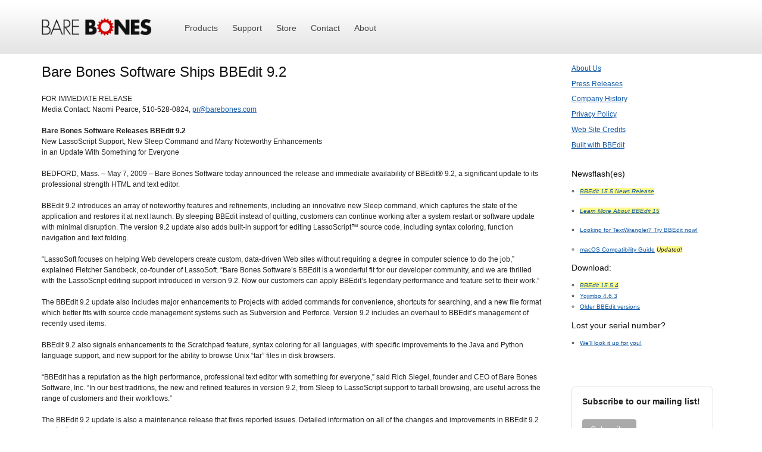

--- FILE ---
content_type: text/html
request_url: http://www.barebones.com/company/press/bbedit92_pr.html
body_size: 16324
content:
<!DOCTYPE html>

<html>
<head>
   <meta http-equiv="content-type" content="text/html; charset=utf-8" />
   <meta content="width=device-width, initial-scale=1" name="viewport">
   <meta http-equiv="content-language" content="en-us">
   <title>Bare Bones Software | Bare Bones Software Ships BBEdit 9.2</title>
   <meta name="author" content="" />

	<!-- Google Tag Manager -->
	<script>(function(w,d,s,l,i){w[l]=w[l]||[];w[l].push({'gtm.start':
	new Date().getTime(),event:'gtm.js'});var f=d.getElementsByTagName(s)[0],
	j=d.createElement(s),dl=l!='dataLayer'?'&l='+l:'';j.async=true;j.src=
	'https://www.googletagmanager.com/gtm.js?id='+i+dl;f.parentNode.insertBefore(j,f);
	})(window,document,'script','dataLayer','GTM-WFRL7LDK');</script>
	<!-- End Google Tag Manager -->

   <!--- Blueprint CSS Framework  -->
   <link rel="stylesheet" href="/css/blueprint/screen.css" type="text/css" media="screen, projection" />
   <link rel="stylesheet" href="/css/blueprint/lib/responsive-grid.css" type="text/css" media="screen, projection" />
   <link rel="stylesheet" href="/css/blueprint/print.css" type="text/css" media="print" />

   <!-- Homepage CSS  -->
   <link rel="stylesheet" href="/css/site-alt.css" type="text/css" media="screen, projection" />

	<!-- Google fonts -->
	<link rel="stylesheet" href="/css/fonts.css">

	<script src="https://ajax.googleapis.com/ajax/libs/jquery/3.4.1/jquery.min.js"></script>
	<script>window.jQuery || document.write('<script src="/js/local/jquery3.4.1.min.js"><\/script>')</script>

	<style type="text/css">
	#footer img.icon { border-radius : 4px ; border : 0px solid #999 ; width : 16px ; }

	#footer img { box-shadow : 3px 3px 5px #999 ; margin : 0px 5px 0px 0px ; }
	</style>

	<!-- CrazyEgg analytics code begins here. Please do not edit below this line.

	<script type="text/javascript">
	setTimeout(function(){var a=document.createElement("script");
	var b=document.getElementsByTagName("script")[0];
	a.src=document.location.protocol+"//script.crazyegg.com/pages/scripts/0051/4283.js?"+Math.floor(new Date().getTime()/3600000);
	a.async=true;a.type="text/javascript";b.parentNode.insertBefore(a,b)}, 1);
	</script>

	CrazyEgg analytics code ends here. Please do not edit above this line. -->

<style type="text/css">
	.cm-signup {
		border: 1px solid #ddd;
		border-radius: 6px;
		padding: 15px 17px 10px 17px;
		margin-top: 4rem;
	}
	.cm-signup p {
		font-weight: 700;
		font-size: 14px;
		font-family: Verdana, "Bitstream Vera Sans", sans-serif;
	}
	.cm-signup a {
		display: inline-block;
		background-color: #aaa;
		color: #fff;
		padding: 8px 14px;
		margin-bottom: 10px;
		border-radius: 4px;
		text-decoration: none;
		font-weight: 400;
		font-size: 14px;
		font-family: Verdana, "Bitstream Vera Sans", sans-serif;
	}
	.cm-signup a:hover, .cm-signup a:active {
		background-color: #999;
		transition: background-color 0.2s;
	}
</style>

</head>

<body id="press" class="
home">

<!-- Google Tag Manager (noscript) -->
<noscript><iframe src="https://www.googletagmanager.com/ns.html?id=GTM-WFRL7LDK"
height="0" width="0" style="display:none;visibility:hidden"></iframe></noscript>
<!-- End Google Tag Manager (noscript) -->

<div class="container">

	

<div class="row">
	<div class="col-sm-12">

		<nav class="navbar is-transparent" role="navigation" aria-label="main navigation">
		  <div class="navbar-brand">
		    <a class="navbar-item logolink" href="/">
		      <img src="/images/template/barebones_logo@2x.png" width="206">
		    </a>
		      <div class="mobile-nav-extra">
		    	  <a class="navbar-item mobile-extra-item products" href="/products/">Products</a><a class="navbar-item mobile-extra-item support" href="/support/">Support</a><a class="navbar-item mobile-extra-item store" href="/store/">Store</a><a class="navbar-item mobile-extra-item contact" href="/contact/">Contact</a><a class="navbar-item mobile-extra-item company" href="/company/">About</a>
		      </div>

		    <a role="button" class="navbar-burger burger" aria-label="menu" aria-expanded="false" data-target="navbarBasicExample">
		      <span aria-hidden="true"></span>
		      <span aria-hidden="true"></span>
		      <span aria-hidden="true"></span>
		    </a>
		  </div>

		  <div id="navbarBasicExample" class="navbar-menu">
		    <div class="navbar-start">
		      <a class="navbar-item products" href="/products/">Products</a>
		      <a class="navbar-item support" href="/support/">Support</a>
		      <a class="navbar-item store" href="/store/">Store</a>
		      <a class="navbar-item contact" href="/contact/">Contact</a>
		      <a class="navbar-item company" href="/company/">About</a>
		    </div>

		    <div class="navbar-end">
		      <div class="navbar-item">
		      
		        <div id="searchbox">
		        
		        	<!-- Google site search form code starts here. Please do not edit below this line. -->
		        	<!-- disabled for now because this doesn't actually work
		        	
		        	<form action="https://www.barebones.com/search.html" id="cse-search-box">
		        	  <div>
		        		<input type="hidden" name="cx" value="012834251061418473550:7wfgy-53npi" />
		        		<input type="hidden" name="cof" value="FORID:10;NB:1" />
		        		<input type="hidden" name="ie" value="UTF-8" />
		        		<input type="text" name="q" size="31" style="font-family : Sanchez ; " />
		        		<input type="submit" name="sa" value="Search" />
		        	
		        	  </div>
		        	</form>
					-->
					
		        	<!-- Google site search form code ends here. Please do not edit above this line. -->

		        </div>
		        
		      </div>
		    </div>
		  </div>
		  
		</nav>
	</div>
</div>

	<div class="row">
		<div class="col-sm-9">

      

      <div class="mobile-sidebar-navigation">
      	
<ul id="sidebar_navigation" class="">
<li>
	<a class="n1" href="/company/">About Us</a>
</li>
<li>
	<a class="n4" href="/company/news.html">Press Releases</a>
</li>
<li>
	<a class="n3" href="/company/history.html">Company History</a>
</li>
<li>
	<a class="n2" href="/company/privacy.html">Privacy Policy</a>
</li>
<li>
	<a class="n5" href="/company/sitecredits.html">Web Site Credits</a>
</li>
<li>
	<a class="n6" href="/company/builtwithbbedit.html">Built with BBEdit</a>
</li>
</ul>

      </div>

      <p class="title">Bare Bones Software Ships BBEdit 9.2</p>
<p>FOR IMMEDIATE RELEASE<br />
    Media Contact: Naomi Pearce, 510-528-0824, <a href="mailto:pr@barebones.com">pr@barebones.com</a></p>
<p><strong>Bare Bones Software Releases BBEdit 9.2</strong><br />
	New LassoScript Support, New Sleep Command and Many Noteworthy Enhancements<br />
	in an Update With Something for Everyone</p>
<p>BEDFORD, Mass. &#8211; May 7, 2009 &#8211; Bare Bones Software today announced the release and immediate availability of BBEdit&#174; 9.2, a significant update to its professional strength HTML and text editor.</p>
<p>BBEdit 9.2 introduces an array of noteworthy features and refinements, including an innovative new Sleep command, which captures the state of the application and restores it at next launch. By sleeping BBEdit instead of quitting, customers can continue working after a system restart or software update with minimal disruption. The version 9.2 update also adds built-in support for editing LassoScript&#8482; source code, including syntax coloring, function navigation and text folding.</p>
<p>&#8220;LassoSoft focuses on helping Web developers create custom, data-driven Web sites without requiring a degree in computer science to do the job,&#8221; explained Fletcher Sandbeck, co-founder of LassoSoft. &#8220;Bare Bones Software&#8217;s BBEdit is a wonderful fit for our developer community, and we are thrilled with the LassoScript editing support introduced in version 9.2. Now our customers can apply BBEdit&#8217;s legendary performance and feature set to their work.&#8221;</p>
<p>The BBEdit 9.2 update also includes major enhancements to Projects with added commands for convenience, shortcuts for searching, and a new file format which better fits with source code management systems such as Subversion and Perforce. Version 9.2 includes an overhaul to BBEdit&#8217;s management of recently used items.</p>
<p>BBEdit 9.2 also signals enhancements to the Scratchpad feature, syntax coloring for all languages, with specific improvements to the Java and Python language support, and new support for the ability to browse Unix &#8220;tar&#8221; files in disk browsers.</p>
<p>&#8220;BBEdit has a reputation as the high performance, professional text editor with something for everyone,&#8221; said Rich Siegel, founder and CEO of Bare Bones Software, Inc. &#8220;In our best traditions, the new and refined features in version 9.2, from Sleep to LassoScript support to tarball browsing, are useful across the range of customers and their workflows.&#8221;</p>
<p>The BBEdit 9.2 update is also a maintenance release that fixes reported issues. Detailed information on all of the changes and improvements in BBEdit 9.2 can be found at:</p>
<p><a href="http://www.barebones.com/support/bbedit/current_notes.html">http://www.barebones.com/support/bbedit/current_notes.html</a></p>
<p>The BBEdit 9.2 also update is available free of charge to all registered BBEdit 9 customers from the Bare Bones Software web site:</p>
<p><a href="http://www.barebones.com/support/bbedit/updates.html">http://www.barebones.com/support/bbedit/updates.html</a></p>
<p>For more information on BBEdit, or to download a fully functional demo version, visit the company&#8217;s web site:</p>
<p><a href="http://www.barebones.com/products/bbedit/index.html">http://www.barebones.com/products/bbedit/index.html</a></p>
<p><strong>BBEdit: Power Tool for Text</strong></p>
<p>BBEdit is the leading professional-strength HTML and text editor for the Macintosh. Specifically crafted in response to the needs of Web authors and software developers, this award-winning product provides an abundance of features for editing, searching, and manipulation of text. BBEdit reliably transforms text with high performance. BBEdit is a Universal application that requires Mac OS X 10.4 or later.</p>
<p><strong>Pricing and Availability</strong></p>
<p>BBEdit 9 is available at a suggested retail price of US$125. Any registered owner of BBEdit can upgrade for US$30. Upgrades may be ordered from the Bare Bones Software online store:</p>
<p><a href="http://www.barebones.com/store/">http://www.barebones.com/store/</a></p>
<p>BBEdit 9 may be purchased directly from Bare Bones Software, and numerous other Macintosh software resellers. For a partial listing of domestic and international resellers, visit:</p>
<p><a href="http://www.barebones.com/store/resellers.html">http://www.barebones.com/store/resellers.html</a></p>
<p>Educational discounts and site license pricing are also available. For details please visit the company&#8217;s online store, send email to <a href="mailto:sales@barebones.com">sales@barebones.com</a>, or call (978) 251-0500.</p>
<p><strong>About Bare Bones Software, Inc.</strong></p>
<p>Bare Bones Software, Inc. develops leading-edge power tools for the Macintosh. The company&#8217;s passion for creating deeply functional software with a clean, effective interface has earned it devotion from Mac users worldwide, plus quite a few awards. For more information, visit <a href="http://www.barebones.com/">http://www.barebones.com/</a>.</p>
<p>TextWrangler, Yojimbo, Super Get Info and the Bare Bones Software logo are trademarks of, and BBEdit, Mailsmith and &#8220;It doesn&#8217;t suck&#8221; are registered trademarks of Bare Bones Software, Inc. Copyright &#169; 2009, all rights reserved. All other trademarks or registered trademarks are the property of their respective owners.</p>
==end==
    </div>

	  <div class="col-sm-3">
			<div class="sidebar-navigation">
				
<ul id="sidebar_navigation" class="">
<li>
	<a class="n1" href="/company/">About Us</a>
</li>
<li>
	<a class="n4" href="/company/news.html">Press Releases</a>
</li>
<li>
	<a class="n3" href="/company/history.html">Company History</a>
</li>
<li>
	<a class="n2" href="/company/privacy.html">Privacy Policy</a>
</li>
<li>
	<a class="n5" href="/company/sitecredits.html">Web Site Credits</a>
</li>
<li>
	<a class="n6" href="/company/builtwithbbedit.html">Built with BBEdit</a>
</li>
</ul>

			</div>

			<div id="sidebar_content">
	      <div class="small" style="margin-top : 30px ; ">
<h3>Newsflash(es)</h3>
<ul>
	<li><span class="newfeature"><a href="/company/press/bbedit155_pr.html">BBEdit 15.5 News Release</a></span></li>
</ul>
<ul>
	<li><span class="newfeature"><a href="/products/bbedit/bbedit15.html">Learn More About BBEdit 15</a></span><br /></li>
</ul>
<ul>
	<li><a href="products/textwrangler/">Looking for TextWrangler? Try BBEdit now!</a><br /></li>
</ul>
<ul>
	<li><a href="/support/new-os.html">macOS Compatibility Guide</a> <span class="newfeature">Updated!</span><br /></li>
</ul>
<h3>Download:</h3>
<ul>
	<li><span class="newfeature"><a href="https://s3.amazonaws.com/BBSW-download/BBEdit_15.5.4.dmg">BBEdit 15.5.4</a></span></li>
	<li><a href="https://s3.amazonaws.com/BBSW-download/Yojimbo_4.6.3.dmg">Yojimbo 4.6.3</a></li>
	<li><a href="/support/bbedit/updates.html">Older BBEdit versions</a></li>
</ul>
<h3>Lost your serial number?</h3>
<ul>
	<li><a href="/contact/lostserial.html">We&#8217;ll look it up for you!</a></li>
</ul>
<p><!-- CM Signup box --></p>
<div class="cm-signup">
	<p>Subscribe to our mailing list!</p>
<p><a href="https://confirmsubscription.com/h/r/8DC96D981854EBE62540EF23F30FEDED" target="_blank">Subscribe</a></p>
</div>
<p><!-- end CM Signup box --></p>
</div>
	  	</div>

	  </div>
	</div>

	
<div class="row">
	<div class="col-sm-12">
		<div class="column span-15 prepend-2 append-1 first last" id="footer" style="margin-top : 40px ; ">
		    <p style="color : #999 ; font-size : 7pt ; ">Copyright &copy;1992-2025 Bare Bones Software, Inc. All rights reserved. <a href="/company/privacy.html">Privacy policy.</a></p>
<!--		<a href="https://www.twitter.com/bbedit/"><img src="/images/template/twitter_icon.gif" alt="Twitter" class="icon" /></a> -->
			<a href="https://www.youtube.com/barebonessoftware/"><img src="/images/template/youtube_icon.gif" alt="YouTube" class="icon" /></a>
			<a rel="me" href="https://mastodon.social/@bbedit"><img src="/images/template/mastodon.png" alt="Mastodon" class="icon" /></a>	
			<a href="/company/builtwithbbedit.html"><img src="/images/BuiltWithBBEdit.jpg" alt="Built with BBEdit" /></a>
		</div>
	</div>
</div>

</div>

<!-- Google Analytics code begins here. Please do not edit below this line. -->

<script type="text/javascript">
var gaJsHost = (("https:" == document.location.protocol) ? "https://ssl." : "http://www.");
document.write(unescape("%3Cscript src='" + gaJsHost + "google-analytics.com/ga.js' type='text/javascript'%3E%3C/script%3E"));
</script>
<script type="text/javascript">
try {
var pageTracker = _gat._getTracker("UA-8496032-1");
pageTracker._trackPageview();
} catch(err) {}</script>

<!-- Google Analytics code ends here. Please do not edit above this line. -->

<!-- Google Ads bits & pieces start here. Please do not edit below this line. -->
<script>
  window.addEventListener('load',function(){
    //buy bbedit
    jQuery('[href="/store/"]').click(function(){
       gtag('event', 'conversion', {'send_to': 'AW-718361155/uu0uCI-voNsBEMOkxdYC'});
    });
    //about free mode
    jQuery('[href="download.html"]').click(function(){
      gtag('event', 'conversion', {'send_to': 'AW-718361155/7L-WCMickdsBEMOkxdYC'});
    });
    //free download
    jQuery('[href="https://s3.amazonaws.com/BBSW-download/BBEdit_15.1.dmg"]').click(function(){
      gtag('event', 'conversion', {'send_to': 'AW-718361155/TUgfCJ_UoNsBEMOkxdYC'});
    });
  });
</script>
<!-- Google Ads bits & pieces end here. Please do not edit above this line. -->


<!-- toggler -->
<script type="text/javascript">
	$(document).ready(function() {

	  // Check for click events on the navbar burger icon
	  $(".navbar-burger").click(function() {

	      // Toggle the "is-active" class on both the "navbar-burger" and the "navbar-menu"
	      $(".navbar-burger").toggleClass("is-active");
	      $(".navbar-menu").toggleClass("is-active");

	  });
	});
</script>

</body>
</html>


--- FILE ---
content_type: text/css
request_url: http://www.barebones.com/css/blueprint/screen.css
body_size: 718
content:
/* -------------------------------------------------------------- 
  
   Blueprint CSS Framework Screen Styles
   * Version:   0.6 (21.9.2007)
   * Website:   http://code.google.com/p/blueprintcss/
   See Readme file in this directory for further instructions.
   
-------------------------------------------------------------- */

@import 'lib/reset.css';
@import 'lib/typography.css';
@import 'lib/forms.css';

/* Plugins:
   Additional functionality can be found in the plugins directory.
   See the readme files for each plugin. Example:
   @import 'plugins/buttons/buttons.css'; */
   
/* See the grid:
   Uncomment the line below to see the grid and baseline.
   .container { background: url(lib/grid.png); } */


--- FILE ---
content_type: text/css
request_url: http://www.barebones.com/css/blueprint/lib/typography.css
body_size: 3894
content:
/* -------------------------------------------------------------- 
   
   typography.css
   * Sets up some sensible default typography.
  
   Based on work by:
   * Nathan Borror     [playgroundblues.com]
   * Jeff Croft        [jeffcroft.com]
   * Christian Metts   [mintchaos.com]
   * Wilson Miner      [wilsonminer.com]
   * Richard Rutter    [clagnut.com]
   
   Read more about using a baseline here:
   * alistapart.com/articles/settingtypeontheweb
  
-------------------------------------------------------------- */

/* This is where you set your desired font size. The line-heights 
   and vertical margins are automatically calculated from this. 
   The percentage is of 16px (0.75 * 16px = 12px). */
   
body { font-size: 75%; }


/* Default fonts and colors. 
   If you prefer serif fonts, remove the font-family 
   on the headings, and apply this one to the body:
   font: 1em Georgia, "lucida bright", "times new roman", serif; */
   
body { 
  color: #222; 
  font-family: "Helvetica Neue", "Lucida Grande", Helvetica, Arial, Verdana, sans-serif; 
}
h1,h2,h3,h4,h5,h6 { 
  color: #111; 
  font-family: "Helvetica Neue", Helvetica, Arial, sans-serif; 
}


/* Headings
-------------------------------------------------------------- */

h1,h2,h3,h4,h5,h6 { font-weight: normal; }

h1 { font-size: 3em; line-height: 1; margin-bottom: 0.5em; }
h2 { font-size: 2em; margin-bottom: 0.75em; }
h3 { font-size: 1.5em; line-height: 1; margin-bottom: 1em; }
h4 { font-size: 1.2em; line-height: 1.25; margin-bottom: 1.25em; }
h5 { font-size: 1em; font-weight: bold; margin-bottom: 1.5em; }
h6 { font-size: 1em; font-weight: bold; }


/* Text elements
-------------------------------------------------------------- */

p           { margin: 0 0 1.5em; }
p.last      { margin-bottom: 0; }
p img       { float: left; margin: 1.5em 1.5em 1.5em 0; padding: 0; }
p img.top   { margin-top: 0; } /* Use this if the image is at the top of the <p>. */
img         { margin: 0 0 1.5em; }

ul, ol      { margin:0 1.5em 1.5em 1.5em; }
ul          { list-style-type: circle; }
ol          { list-style-type: decimal; }
dl          { margin: 0 0 1.5em 0; }
dl dt       { font-weight: bold; }
dd          { margin-left: 1.5em;}

abbr, 
acronym     { border-bottom: 1px dotted #666; }
address     { margin-top: 1.5em; font-style: italic; }
del         { color:#666; }

a:focus, 
a:hover     { color: #000; }
a           { color: #009; text-decoration: underline; }

blockquote  { margin: 1.5em; color: #666; font-style: italic; }
strong      { font-weight: bold; }
em 	        { font-style: italic; }
dfn 	    { font-style: italic; background: #ffc; }
dfn         { font-weight: bold; }
pre,code    { margin: 1.5em 0; white-space: pre; }
pre,tt		{ font: 1em 'andale mono', 'monotype.com', 'lucida console', monospace; line-height: 1.5; } 
code		{ font: 1.2em 'andale mono', 'monotype.com', 'lucida console', monospace; line-height: 1.5; } 
tt          { display: block; margin: 1.5em 0; line-height: 1.5; }


/* Tables
-------------------------------------------------------------- */

table   { margin-bottom: 1.4em; }
th      { border-bottom: 2px solid #ccc; font-weight: bold; }
td      { border-bottom: 1px solid #ddd; }
th,td   { padding: 4px 10px 4px 0; }
tfoot   { font-style: italic; }
caption { background: #ffc; }

/* Use this if you use span-x classes on th/td. */
table .last { padding-right: 0; } 


/* Some default classes
-------------------------------------------------------------- */

.small      { font-size: .8em; margin-bottom: 1.875em; line-height: 1.875em; }
.large      { font-size: 1.2em; line-height: 2.5em; margin-bottom: 1.25em; }
.quiet      { color: #666; }

.hide       { display: none; }
.highlight  { background:#ff0; }
.added      { color:#060; }
.removed    { color:#900; }

.top        { margin-top:0; padding-top:0; }
.bottom     { margin-bottom:0; padding-bottom:0; }
